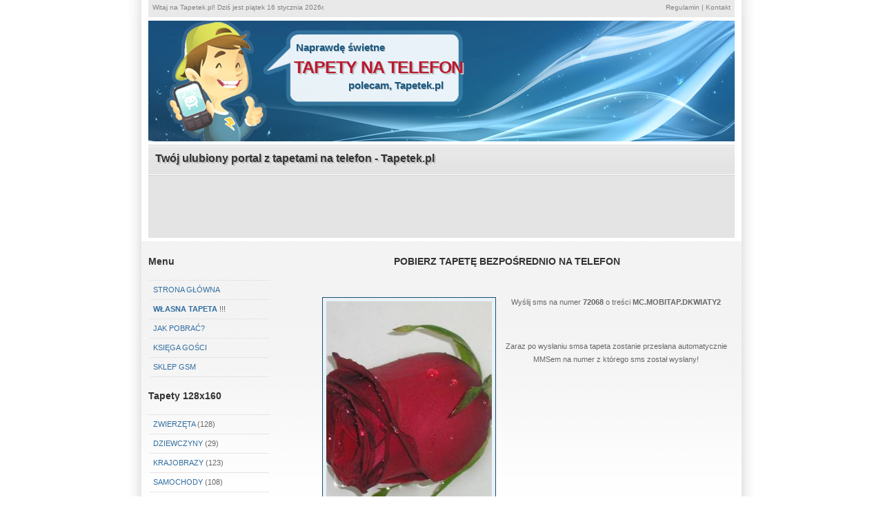

--- FILE ---
content_type: text/html
request_url: http://www.tapetek.pl/tapeta,d,kwiaty,2.html
body_size: 2927
content:


<!DOCTYPE html PUBLIC "-//W3C//DTD XHTML 1.0 Strict//EN" "http://www.w3.org/TR/xhtml1/DTD/xhtml1-strict.dtd">
<html xmlns="http://www.w3.org/1999/xhtml" xml:lang="pl" lang="pl">

<head>

<meta name="Description" content="Darmowe tapety na telefon komórkowy tylko u nas. W serwisie naszym z znajdziesz tapety z kategorii samochody, sport, zwierzęta, muzyka czy filmy jak i inne. Zapraszamy." />
<meta name="Keywords" content="tapety na se, tapetki na telefon, tapety na kom, darmowe tapety na telefon, tapety na telefon, tapety mobilne, tapeta na telefon, darmowe tapety na komórke" />
<meta http-equiv="Content-Type" content="text/html; charset=utf-8" />
<meta name="Distribution" content="Global" />
<meta name="Robots" content="index,follow" />

<link rel="stylesheet" href="style.css" type="text/css" />

<title>Darmowe tapety na telefon, komórkę - kwiaty tapeta</title>

<script type="text/javascript">
function show(name){
document.getElementById(name).style.display='block';
}
function hide(name){
document.getElementById(name).style.display='none';
} 
</script>


<!-- Global site tag (gtag.js) - Google Analytics -->
<script async src="https://www.googletagmanager.com/gtag/js?id=UA-120934895-1"></script>
<script>
  window.dataLayer = window.dataLayer || [];
  function gtag(){dataLayer.push(arguments);}
  gtag('js', new Date());

  gtag('config', 'UA-120934895-1');
</script>




</head>



<body>
<div id="wrap">

	<div id="header">			


		<div id="header-links">
		
		<p style="float: left;">Witaj na Tapetek.pl! ﻿Dziś jest piątek 16 stycznia 2026r.</p>
		<p style="float: right;"> <a href="regulamin.html">Regulamin</a> | <a href="kontakt.html">Kontakt</a></p>
			
		</div>	
		
		
	</div>

<div id="header-photo">
	
	<p style="top: 30px; left: 214px;">Naprawdę świetne</p>
	<h1><a href="/">tapety na telefon</a></h1>
	<p style="top: 85px; left: 290px;">polecam, Tapetek.pl</p>
	
	</div>		
	
	<div  id="nav">

	<h3>Twój ulubiony portal z tapetami na telefon - Tapetek.pl</h3>
	<br /><br />
	
	<div style="text-align:center; margin-top:7px;">
	<script async src="//pagead2.googlesyndication.com/pagead/js/adsbygoogle.js"></script>
<!-- tapetek -->
<ins class="adsbygoogle"
     style="display:inline-block;width:728px;height:90px"
     data-ad-client="ca-pub-9354977203233560"
     data-ad-slot="2725801869"></ins>
<script>
(adsbygoogle = window.adsbygoogle || []).push({});
</script>
</div>	

	</div>					

	<div id="content-wrap" class="three-col" >	

		<div id="sidebar">

			<h3>Menu</h3>
			<ul class="sidemenu">				
				<li><a href="/">Strona główna</a></li>
				<li><a href="wlasna-tapeta.html"><strong>Własna tapeta</strong></a> !!!</li>
				<li><a href="jak.html">Jak pobrać?</a></li>
				<li><a href="ksiega,1.html">Księga gości</a></li>
				<li><a href="/sklep">Sklep GSM</a></li>
			</ul>	

			<h3>Tapety 128x160</h3>
			<ul class="sidemenu">				
				<li><a href="zwierzeta128x160-strona1.html">Zwierzęta</a> (128)</li>
				<li><a href="dziewczyny128x160-strona1.html">Dziewczyny</a> (29)</li>
				<li><a href="krajobrazy128x160-strona1.html">Krajobrazy</a> (123)</li>
				<li><a href="samochody128x160-strona1.html">Samochody</a> (108)</li>
				<li><a href="animeimanga128x160-strona1.html">Anime i Manga</a> (43)</li>	
				<li><a href="muzykaifilm128x160-strona1.html">Muzyka i Film</a> (55)</li>
   	    <li><a href="gry128x160-strona1.html">Gry</a> (31)</li>
        <li><a href="swiateczne240x320-strona1.html">Świąteczne</a> (43)</li>	
				<li><a href="inne128x160-strona1.html">Inne</a> (104)</li>	
			</ul>	
				
			<h3>Tapety 176x220</h3>
			<ul class="sidemenu">
				<li><a href="zwierzeta176x220-strona1.html">Zwierzęta</a> (212)</li>
				<li><a href="krajobrazy176x220-strona1.html">Krajobrazy</a> (100)</li>
				<li><a href="samochody176x220-strona1.html">Samochody</a> (178)</li>
				<li><a href="animeimanga176x220-strona1.html">Anime i Manga</a> (31)</li>	
				<li><a href="muzykaifilm176x220-strona1.html">Muzyka i Film</a> (402)</li>
   	    <li><a href="gry176x220-strona1.html">Gry</a> (81)</li>
				<li><a href="milosc176x220-strona1.html">Miłość</a> (290)</li>
        <li><a href="swiateczne240x320-strona1.html">Świąteczne</a> (8)</li>	
				<!-- <li><a href="erotyczne176x220-strona1.html">Erotyczne</a> (2698)</li> -->
				<li><a href="inne176x220-strona1.html">Inne</a> (145)</li>
			</ul>
			
			<h3>Tapety 240x320</h3>
			<ul class="sidemenu">
				<li><a href="zwierzeta240x320-strona1.html">Zwierzęta</a> (1082)</li>
				<li><a href="kobiety240x320-strona1.html">Kobiety</a> (544)</li>
				<li><a href="sport240x320-strona1.html">Sport</a> (103)</li>
				<li><a href="krajobrazy240x320-strona1.html">Krajobrazy</a> (624)</li>
				<li><a href="samochody240x320-strona1.html">Samochody</a> (472)</li>
				<li><a href="animeimanga240x320-strona1.html">Anime i Manga</a> (76)</li>	
				<li><a href="muzykaifilm240x320-strona1.html">Muzyka i Film</a> (85)</li>
   	    <li><a href="gry240x320-strona1.html">Gry</a> (39)</li>
        <li><a href="swiateczne240x320-strona1.html">Świąteczne</a> (338)</li>	
				<li><a href="kwiaty240x320-strona1.html">Kwiaty</a> (91)</li>
				<li><a href="inne240x320-strona1.html">Inne</a> (130)</li>
			</ul>
			
			<br />
			
			
System reklamy Test 
			
					</div>



	
		<div id="main">
				<a name="TemplateInfo"></a>

<div class="home1">

<!--
<br />
<a href="http://www.tapetek.pl/swiateczne240x320-strona1.html" title="Tapety świąteczne"><img src="images/chri.jpg" style="border: 0;"></a>
<br />
-->


<h2>Pobierz tapetę bezpośrednio na telefon</h2>




<div style="margin: 20px 0 0 50px;">

<div style="overflow: auto;">
<img src="/tapety/d/kwiaty/2.jpg" align="left" style="margin: 12px;"> 

<p>Wyślij sms na numer <b>72068</b> o treści <b>MC.MOBITAP.DKWIATY2</b></p>
<p style="margin-top: 25px;">Zaraz po wysłaniu smsa tapeta zostanie przesłana automatycznie MMSem na numer z którego sms został wysłany!</p>




	<div style="text-align:center;">
<script async src="//pagead2.googlesyndication.com/pagead/js/adsbygoogle.js"></script>
<!-- tapetek small -->
<ins class="adsbygoogle"
     style="display:inline-block;width:320px;height:100px"
     data-ad-client="ca-pub-9354977203233560"
     data-ad-slot="8896759866"></ins>
<script>
(adsbygoogle = window.adsbygoogle || []).push({});
</script>
</div>


</div>





<p style><small>Całkowity koszt smsa to jedyne 2,46zł z vat. Usługa dostępna w sieciach Orange, T-mobile, Plus, Play. <br />Pełny <a href="http://www.tapetek.pl/regulamin.html" target="_blank">regulamin serwisu</a>.</small></p>
</div>




</div>
		</div>
	</div>
	<div id="footer-wrap"><div id="footer">				

			<p>

			&copy; 2009 - 2026 <strong>Darmowe tapety na telefon</strong><br />
			
Ilość tapet: 7013 Godzina na serwerze: 16:07:43

<!-- stat.4u.pl NiE KaSoWaC -->
<a target=_top href="http://stat.4u.pl/?tapetek" title="statystyki" rel="nofollow">s</a>
<script language="javascript" type="text/javascript">
<!--
function s4upl() { return "&amp;r=er";}
//-->
</script>
<script language="JavaScript" type="text/javascript" src="" nh-safe-redirect data-saferedirecturl="https://zasobygwp.pl/redirect?sig=e2022ae766f97cb2137d18ee00da836497a85cab7cbc224a68be2f60126736be&url=aHR0cDovL2Fkc3RhdC40dS5wbC9zLmpzP3RhcGV0ZWsiPjwvc2NyaXB0Pg==&platform=desktop&brand=o2&middleguard=true" target="_blank">http://adstat.4u.pl/s.js?tapetek"></script>
<script language="JavaScript" type="text/javascript">
<!--
s4uext=s4upl();
document.write('<img src="http://stat.4u.pl/cgi-bin/s.cgi?i=tapetek'+s4uext+'" width=1 height=1>')
//-->
</script>
<noscript><img src="http://stat.4u.pl/cgi-bin/s.cgi?i=tapetek&amp;r=ns" width="1" height="1"></noscript>
<!-- stat.4u.pl KoNiEc -->




			</p>		
	</div></div>
</div>
</body>
</html>



--- FILE ---
content_type: text/html; charset=utf-8
request_url: https://www.google.com/recaptcha/api2/aframe
body_size: 268
content:
<!DOCTYPE HTML><html><head><meta http-equiv="content-type" content="text/html; charset=UTF-8"></head><body><script nonce="4jwQgP5uxW3UfO0h16EGlg">/** Anti-fraud and anti-abuse applications only. See google.com/recaptcha */ try{var clients={'sodar':'https://pagead2.googlesyndication.com/pagead/sodar?'};window.addEventListener("message",function(a){try{if(a.source===window.parent){var b=JSON.parse(a.data);var c=clients[b['id']];if(c){var d=document.createElement('img');d.src=c+b['params']+'&rc='+(localStorage.getItem("rc::a")?sessionStorage.getItem("rc::b"):"");window.document.body.appendChild(d);sessionStorage.setItem("rc::e",parseInt(sessionStorage.getItem("rc::e")||0)+1);localStorage.setItem("rc::h",'1768576065815');}}}catch(b){}});window.parent.postMessage("_grecaptcha_ready", "*");}catch(b){}</script></body></html>